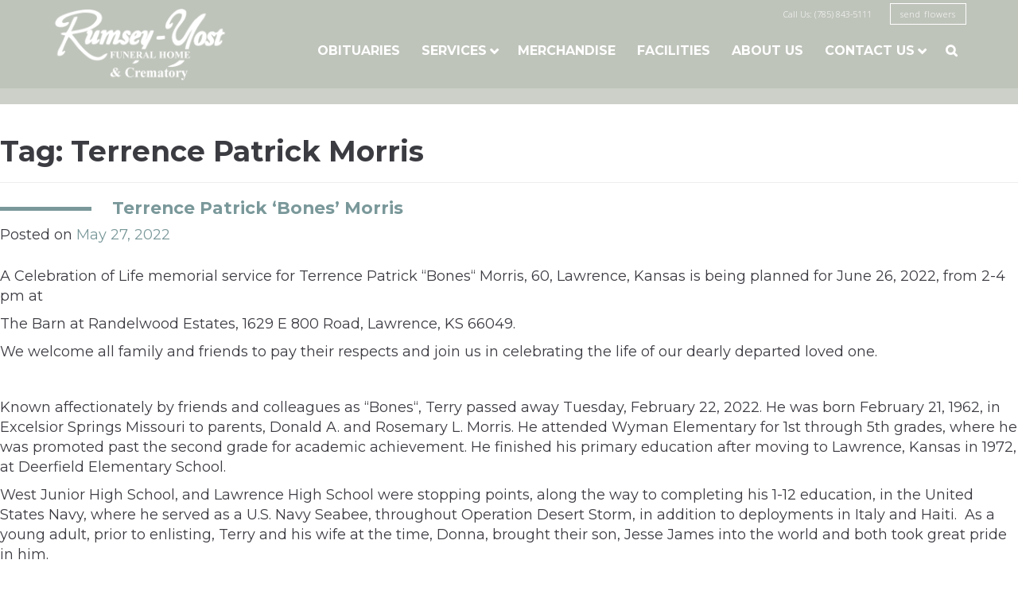

--- FILE ---
content_type: text/html; charset=UTF-8
request_url: https://rumsey-yost.com/tag/terrence-patrick-morris/
body_size: 9703
content:
<!DOCTYPE html>
<html lang="en-US">
<head>
<meta charset="UTF-8">
<meta name="viewport" content="width=device-width, initial-scale=1">
<link rel="apple-touch-icon" href="" />
<link rel="icon" type="image/png" href="https://rumsey-yost.com/wp-content/uploads/2016/04/favicon.png" />
<link rel="profile" href="http://gmpg.org/xfn/11">
<link rel="pingback" href="https://rumsey-yost.com/xmlrpc.php">
<link rel="stylesheet" href="https://maxcdn.bootstrapcdn.com/font-awesome/4.5.0/css/font-awesome.min.css">
<meta name='robots' content='index, follow, max-image-preview:large, max-snippet:-1, max-video-preview:-1' />
	<style>img:is([sizes="auto" i], [sizes^="auto," i]) { contain-intrinsic-size: 3000px 1500px }</style>
	
	<!-- This site is optimized with the Yoast SEO plugin v26.8 - https://yoast.com/product/yoast-seo-wordpress/ -->
	<title>Terrence Patrick Morris Archives - Rumsey-Yost Funeral Home &amp; Crematory Inc.</title>
	<link rel="canonical" href="https://rumsey-yost.com/tag/terrence-patrick-morris/" />
	<meta property="og:locale" content="en_US" />
	<meta property="og:type" content="article" />
	<meta property="og:title" content="Terrence Patrick Morris Archives - Rumsey-Yost Funeral Home &amp; Crematory Inc." />
	<meta property="og:url" content="https://rumsey-yost.com/tag/terrence-patrick-morris/" />
	<meta property="og:site_name" content="Rumsey-Yost Funeral Home &amp; Crematory Inc." />
	<meta name="twitter:card" content="summary_large_image" />
	<script type="application/ld+json" class="yoast-schema-graph">{"@context":"https://schema.org","@graph":[{"@type":"CollectionPage","@id":"https://rumsey-yost.com/tag/terrence-patrick-morris/","url":"https://rumsey-yost.com/tag/terrence-patrick-morris/","name":"Terrence Patrick Morris Archives - Rumsey-Yost Funeral Home &amp; Crematory Inc.","isPartOf":{"@id":"https://rumsey-yost.com/#website"},"breadcrumb":{"@id":"https://rumsey-yost.com/tag/terrence-patrick-morris/#breadcrumb"},"inLanguage":"en-US"},{"@type":"BreadcrumbList","@id":"https://rumsey-yost.com/tag/terrence-patrick-morris/#breadcrumb","itemListElement":[{"@type":"ListItem","position":1,"name":"Home","item":"https://rumsey-yost.com/"},{"@type":"ListItem","position":2,"name":"Terrence Patrick Morris"}]},{"@type":"WebSite","@id":"https://rumsey-yost.com/#website","url":"https://rumsey-yost.com/","name":"Rumsey-Yost Funeral Home &amp; Crematory Inc.","description":"","publisher":{"@id":"https://rumsey-yost.com/#organization"},"potentialAction":[{"@type":"SearchAction","target":{"@type":"EntryPoint","urlTemplate":"https://rumsey-yost.com/?s={search_term_string}"},"query-input":{"@type":"PropertyValueSpecification","valueRequired":true,"valueName":"search_term_string"}}],"inLanguage":"en-US"},{"@type":"Organization","@id":"https://rumsey-yost.com/#organization","name":"Rumsey-Yost Funeral Home & Crematory","url":"https://rumsey-yost.com/","logo":{"@type":"ImageObject","inLanguage":"en-US","@id":"https://rumsey-yost.com/#/schema/logo/image/","url":"https://rumsey-yost.com/wp-content/uploads/2016/06/image001.png","contentUrl":"https://rumsey-yost.com/wp-content/uploads/2016/06/image001.png","width":762,"height":216,"caption":"Rumsey-Yost Funeral Home & Crematory"},"image":{"@id":"https://rumsey-yost.com/#/schema/logo/image/"}}]}</script>
	<!-- / Yoast SEO plugin. -->


<link rel='dns-prefetch' href='//fonts.googleapis.com' />
<link rel="alternate" type="application/rss+xml" title="Rumsey-Yost Funeral Home &amp; Crematory Inc. &raquo; Feed" href="https://rumsey-yost.com/feed/" />
<link rel="alternate" type="application/rss+xml" title="Rumsey-Yost Funeral Home &amp; Crematory Inc. &raquo; Comments Feed" href="https://rumsey-yost.com/comments/feed/" />
<link rel="alternate" type="application/rss+xml" title="Rumsey-Yost Funeral Home &amp; Crematory Inc. &raquo; Terrence Patrick Morris Tag Feed" href="https://rumsey-yost.com/tag/terrence-patrick-morris/feed/" />
<script type="text/javascript">
/* <![CDATA[ */
window._wpemojiSettings = {"baseUrl":"https:\/\/s.w.org\/images\/core\/emoji\/15.0.3\/72x72\/","ext":".png","svgUrl":"https:\/\/s.w.org\/images\/core\/emoji\/15.0.3\/svg\/","svgExt":".svg","source":{"concatemoji":"https:\/\/rumsey-yost.com\/wp-includes\/js\/wp-emoji-release.min.js?ver=6.7.2"}};
/*! This file is auto-generated */
!function(i,n){var o,s,e;function c(e){try{var t={supportTests:e,timestamp:(new Date).valueOf()};sessionStorage.setItem(o,JSON.stringify(t))}catch(e){}}function p(e,t,n){e.clearRect(0,0,e.canvas.width,e.canvas.height),e.fillText(t,0,0);var t=new Uint32Array(e.getImageData(0,0,e.canvas.width,e.canvas.height).data),r=(e.clearRect(0,0,e.canvas.width,e.canvas.height),e.fillText(n,0,0),new Uint32Array(e.getImageData(0,0,e.canvas.width,e.canvas.height).data));return t.every(function(e,t){return e===r[t]})}function u(e,t,n){switch(t){case"flag":return n(e,"\ud83c\udff3\ufe0f\u200d\u26a7\ufe0f","\ud83c\udff3\ufe0f\u200b\u26a7\ufe0f")?!1:!n(e,"\ud83c\uddfa\ud83c\uddf3","\ud83c\uddfa\u200b\ud83c\uddf3")&&!n(e,"\ud83c\udff4\udb40\udc67\udb40\udc62\udb40\udc65\udb40\udc6e\udb40\udc67\udb40\udc7f","\ud83c\udff4\u200b\udb40\udc67\u200b\udb40\udc62\u200b\udb40\udc65\u200b\udb40\udc6e\u200b\udb40\udc67\u200b\udb40\udc7f");case"emoji":return!n(e,"\ud83d\udc26\u200d\u2b1b","\ud83d\udc26\u200b\u2b1b")}return!1}function f(e,t,n){var r="undefined"!=typeof WorkerGlobalScope&&self instanceof WorkerGlobalScope?new OffscreenCanvas(300,150):i.createElement("canvas"),a=r.getContext("2d",{willReadFrequently:!0}),o=(a.textBaseline="top",a.font="600 32px Arial",{});return e.forEach(function(e){o[e]=t(a,e,n)}),o}function t(e){var t=i.createElement("script");t.src=e,t.defer=!0,i.head.appendChild(t)}"undefined"!=typeof Promise&&(o="wpEmojiSettingsSupports",s=["flag","emoji"],n.supports={everything:!0,everythingExceptFlag:!0},e=new Promise(function(e){i.addEventListener("DOMContentLoaded",e,{once:!0})}),new Promise(function(t){var n=function(){try{var e=JSON.parse(sessionStorage.getItem(o));if("object"==typeof e&&"number"==typeof e.timestamp&&(new Date).valueOf()<e.timestamp+604800&&"object"==typeof e.supportTests)return e.supportTests}catch(e){}return null}();if(!n){if("undefined"!=typeof Worker&&"undefined"!=typeof OffscreenCanvas&&"undefined"!=typeof URL&&URL.createObjectURL&&"undefined"!=typeof Blob)try{var e="postMessage("+f.toString()+"("+[JSON.stringify(s),u.toString(),p.toString()].join(",")+"));",r=new Blob([e],{type:"text/javascript"}),a=new Worker(URL.createObjectURL(r),{name:"wpTestEmojiSupports"});return void(a.onmessage=function(e){c(n=e.data),a.terminate(),t(n)})}catch(e){}c(n=f(s,u,p))}t(n)}).then(function(e){for(var t in e)n.supports[t]=e[t],n.supports.everything=n.supports.everything&&n.supports[t],"flag"!==t&&(n.supports.everythingExceptFlag=n.supports.everythingExceptFlag&&n.supports[t]);n.supports.everythingExceptFlag=n.supports.everythingExceptFlag&&!n.supports.flag,n.DOMReady=!1,n.readyCallback=function(){n.DOMReady=!0}}).then(function(){return e}).then(function(){var e;n.supports.everything||(n.readyCallback(),(e=n.source||{}).concatemoji?t(e.concatemoji):e.wpemoji&&e.twemoji&&(t(e.twemoji),t(e.wpemoji)))}))}((window,document),window._wpemojiSettings);
/* ]]> */
</script>
<style id='wp-emoji-styles-inline-css' type='text/css'>

	img.wp-smiley, img.emoji {
		display: inline !important;
		border: none !important;
		box-shadow: none !important;
		height: 1em !important;
		width: 1em !important;
		margin: 0 0.07em !important;
		vertical-align: -0.1em !important;
		background: none !important;
		padding: 0 !important;
	}
</style>
<link rel='stylesheet' id='wp-block-library-css' href='https://rumsey-yost.com/wp-includes/css/dist/block-library/style.min.css?ver=6.7.2' type='text/css' media='all' />
<style id='classic-theme-styles-inline-css' type='text/css'>
/*! This file is auto-generated */
.wp-block-button__link{color:#fff;background-color:#32373c;border-radius:9999px;box-shadow:none;text-decoration:none;padding:calc(.667em + 2px) calc(1.333em + 2px);font-size:1.125em}.wp-block-file__button{background:#32373c;color:#fff;text-decoration:none}
</style>
<style id='global-styles-inline-css' type='text/css'>
:root{--wp--preset--aspect-ratio--square: 1;--wp--preset--aspect-ratio--4-3: 4/3;--wp--preset--aspect-ratio--3-4: 3/4;--wp--preset--aspect-ratio--3-2: 3/2;--wp--preset--aspect-ratio--2-3: 2/3;--wp--preset--aspect-ratio--16-9: 16/9;--wp--preset--aspect-ratio--9-16: 9/16;--wp--preset--color--black: #000000;--wp--preset--color--cyan-bluish-gray: #abb8c3;--wp--preset--color--white: #ffffff;--wp--preset--color--pale-pink: #f78da7;--wp--preset--color--vivid-red: #cf2e2e;--wp--preset--color--luminous-vivid-orange: #ff6900;--wp--preset--color--luminous-vivid-amber: #fcb900;--wp--preset--color--light-green-cyan: #7bdcb5;--wp--preset--color--vivid-green-cyan: #00d084;--wp--preset--color--pale-cyan-blue: #8ed1fc;--wp--preset--color--vivid-cyan-blue: #0693e3;--wp--preset--color--vivid-purple: #9b51e0;--wp--preset--gradient--vivid-cyan-blue-to-vivid-purple: linear-gradient(135deg,rgba(6,147,227,1) 0%,rgb(155,81,224) 100%);--wp--preset--gradient--light-green-cyan-to-vivid-green-cyan: linear-gradient(135deg,rgb(122,220,180) 0%,rgb(0,208,130) 100%);--wp--preset--gradient--luminous-vivid-amber-to-luminous-vivid-orange: linear-gradient(135deg,rgba(252,185,0,1) 0%,rgba(255,105,0,1) 100%);--wp--preset--gradient--luminous-vivid-orange-to-vivid-red: linear-gradient(135deg,rgba(255,105,0,1) 0%,rgb(207,46,46) 100%);--wp--preset--gradient--very-light-gray-to-cyan-bluish-gray: linear-gradient(135deg,rgb(238,238,238) 0%,rgb(169,184,195) 100%);--wp--preset--gradient--cool-to-warm-spectrum: linear-gradient(135deg,rgb(74,234,220) 0%,rgb(151,120,209) 20%,rgb(207,42,186) 40%,rgb(238,44,130) 60%,rgb(251,105,98) 80%,rgb(254,248,76) 100%);--wp--preset--gradient--blush-light-purple: linear-gradient(135deg,rgb(255,206,236) 0%,rgb(152,150,240) 100%);--wp--preset--gradient--blush-bordeaux: linear-gradient(135deg,rgb(254,205,165) 0%,rgb(254,45,45) 50%,rgb(107,0,62) 100%);--wp--preset--gradient--luminous-dusk: linear-gradient(135deg,rgb(255,203,112) 0%,rgb(199,81,192) 50%,rgb(65,88,208) 100%);--wp--preset--gradient--pale-ocean: linear-gradient(135deg,rgb(255,245,203) 0%,rgb(182,227,212) 50%,rgb(51,167,181) 100%);--wp--preset--gradient--electric-grass: linear-gradient(135deg,rgb(202,248,128) 0%,rgb(113,206,126) 100%);--wp--preset--gradient--midnight: linear-gradient(135deg,rgb(2,3,129) 0%,rgb(40,116,252) 100%);--wp--preset--font-size--small: 13px;--wp--preset--font-size--medium: 20px;--wp--preset--font-size--large: 36px;--wp--preset--font-size--x-large: 42px;--wp--preset--spacing--20: 0.44rem;--wp--preset--spacing--30: 0.67rem;--wp--preset--spacing--40: 1rem;--wp--preset--spacing--50: 1.5rem;--wp--preset--spacing--60: 2.25rem;--wp--preset--spacing--70: 3.38rem;--wp--preset--spacing--80: 5.06rem;--wp--preset--shadow--natural: 6px 6px 9px rgba(0, 0, 0, 0.2);--wp--preset--shadow--deep: 12px 12px 50px rgba(0, 0, 0, 0.4);--wp--preset--shadow--sharp: 6px 6px 0px rgba(0, 0, 0, 0.2);--wp--preset--shadow--outlined: 6px 6px 0px -3px rgba(255, 255, 255, 1), 6px 6px rgba(0, 0, 0, 1);--wp--preset--shadow--crisp: 6px 6px 0px rgba(0, 0, 0, 1);}:where(.is-layout-flex){gap: 0.5em;}:where(.is-layout-grid){gap: 0.5em;}body .is-layout-flex{display: flex;}.is-layout-flex{flex-wrap: wrap;align-items: center;}.is-layout-flex > :is(*, div){margin: 0;}body .is-layout-grid{display: grid;}.is-layout-grid > :is(*, div){margin: 0;}:where(.wp-block-columns.is-layout-flex){gap: 2em;}:where(.wp-block-columns.is-layout-grid){gap: 2em;}:where(.wp-block-post-template.is-layout-flex){gap: 1.25em;}:where(.wp-block-post-template.is-layout-grid){gap: 1.25em;}.has-black-color{color: var(--wp--preset--color--black) !important;}.has-cyan-bluish-gray-color{color: var(--wp--preset--color--cyan-bluish-gray) !important;}.has-white-color{color: var(--wp--preset--color--white) !important;}.has-pale-pink-color{color: var(--wp--preset--color--pale-pink) !important;}.has-vivid-red-color{color: var(--wp--preset--color--vivid-red) !important;}.has-luminous-vivid-orange-color{color: var(--wp--preset--color--luminous-vivid-orange) !important;}.has-luminous-vivid-amber-color{color: var(--wp--preset--color--luminous-vivid-amber) !important;}.has-light-green-cyan-color{color: var(--wp--preset--color--light-green-cyan) !important;}.has-vivid-green-cyan-color{color: var(--wp--preset--color--vivid-green-cyan) !important;}.has-pale-cyan-blue-color{color: var(--wp--preset--color--pale-cyan-blue) !important;}.has-vivid-cyan-blue-color{color: var(--wp--preset--color--vivid-cyan-blue) !important;}.has-vivid-purple-color{color: var(--wp--preset--color--vivid-purple) !important;}.has-black-background-color{background-color: var(--wp--preset--color--black) !important;}.has-cyan-bluish-gray-background-color{background-color: var(--wp--preset--color--cyan-bluish-gray) !important;}.has-white-background-color{background-color: var(--wp--preset--color--white) !important;}.has-pale-pink-background-color{background-color: var(--wp--preset--color--pale-pink) !important;}.has-vivid-red-background-color{background-color: var(--wp--preset--color--vivid-red) !important;}.has-luminous-vivid-orange-background-color{background-color: var(--wp--preset--color--luminous-vivid-orange) !important;}.has-luminous-vivid-amber-background-color{background-color: var(--wp--preset--color--luminous-vivid-amber) !important;}.has-light-green-cyan-background-color{background-color: var(--wp--preset--color--light-green-cyan) !important;}.has-vivid-green-cyan-background-color{background-color: var(--wp--preset--color--vivid-green-cyan) !important;}.has-pale-cyan-blue-background-color{background-color: var(--wp--preset--color--pale-cyan-blue) !important;}.has-vivid-cyan-blue-background-color{background-color: var(--wp--preset--color--vivid-cyan-blue) !important;}.has-vivid-purple-background-color{background-color: var(--wp--preset--color--vivid-purple) !important;}.has-black-border-color{border-color: var(--wp--preset--color--black) !important;}.has-cyan-bluish-gray-border-color{border-color: var(--wp--preset--color--cyan-bluish-gray) !important;}.has-white-border-color{border-color: var(--wp--preset--color--white) !important;}.has-pale-pink-border-color{border-color: var(--wp--preset--color--pale-pink) !important;}.has-vivid-red-border-color{border-color: var(--wp--preset--color--vivid-red) !important;}.has-luminous-vivid-orange-border-color{border-color: var(--wp--preset--color--luminous-vivid-orange) !important;}.has-luminous-vivid-amber-border-color{border-color: var(--wp--preset--color--luminous-vivid-amber) !important;}.has-light-green-cyan-border-color{border-color: var(--wp--preset--color--light-green-cyan) !important;}.has-vivid-green-cyan-border-color{border-color: var(--wp--preset--color--vivid-green-cyan) !important;}.has-pale-cyan-blue-border-color{border-color: var(--wp--preset--color--pale-cyan-blue) !important;}.has-vivid-cyan-blue-border-color{border-color: var(--wp--preset--color--vivid-cyan-blue) !important;}.has-vivid-purple-border-color{border-color: var(--wp--preset--color--vivid-purple) !important;}.has-vivid-cyan-blue-to-vivid-purple-gradient-background{background: var(--wp--preset--gradient--vivid-cyan-blue-to-vivid-purple) !important;}.has-light-green-cyan-to-vivid-green-cyan-gradient-background{background: var(--wp--preset--gradient--light-green-cyan-to-vivid-green-cyan) !important;}.has-luminous-vivid-amber-to-luminous-vivid-orange-gradient-background{background: var(--wp--preset--gradient--luminous-vivid-amber-to-luminous-vivid-orange) !important;}.has-luminous-vivid-orange-to-vivid-red-gradient-background{background: var(--wp--preset--gradient--luminous-vivid-orange-to-vivid-red) !important;}.has-very-light-gray-to-cyan-bluish-gray-gradient-background{background: var(--wp--preset--gradient--very-light-gray-to-cyan-bluish-gray) !important;}.has-cool-to-warm-spectrum-gradient-background{background: var(--wp--preset--gradient--cool-to-warm-spectrum) !important;}.has-blush-light-purple-gradient-background{background: var(--wp--preset--gradient--blush-light-purple) !important;}.has-blush-bordeaux-gradient-background{background: var(--wp--preset--gradient--blush-bordeaux) !important;}.has-luminous-dusk-gradient-background{background: var(--wp--preset--gradient--luminous-dusk) !important;}.has-pale-ocean-gradient-background{background: var(--wp--preset--gradient--pale-ocean) !important;}.has-electric-grass-gradient-background{background: var(--wp--preset--gradient--electric-grass) !important;}.has-midnight-gradient-background{background: var(--wp--preset--gradient--midnight) !important;}.has-small-font-size{font-size: var(--wp--preset--font-size--small) !important;}.has-medium-font-size{font-size: var(--wp--preset--font-size--medium) !important;}.has-large-font-size{font-size: var(--wp--preset--font-size--large) !important;}.has-x-large-font-size{font-size: var(--wp--preset--font-size--x-large) !important;}
:where(.wp-block-post-template.is-layout-flex){gap: 1.25em;}:where(.wp-block-post-template.is-layout-grid){gap: 1.25em;}
:where(.wp-block-columns.is-layout-flex){gap: 2em;}:where(.wp-block-columns.is-layout-grid){gap: 2em;}
:root :where(.wp-block-pullquote){font-size: 1.5em;line-height: 1.6;}
</style>
<link rel='stylesheet' id='rumseyyost-style-css' href='https://rumsey-yost.com/wp-content/themes/rumseyyost/style.css?ver=6.7.2' type='text/css' media='all' />
<link rel='stylesheet' id='tf-compiled-options-rumseyyost-css' href='https://rumsey-yost.com/wp-content/uploads/titan-framework-rumseyyost-css.css?ver=6.7.2' type='text/css' media='all' />
<link rel='stylesheet' id='tf-google-webfont-fauna-one-css' href='//fonts.googleapis.com/css?family=Fauna+One%3Ainherit%2C400&#038;subset=latin%2Clatin-ext&#038;ver=6.7.2' type='text/css' media='all' />
<script type="text/javascript" src="https://rumsey-yost.com/wp-includes/js/jquery/jquery.min.js?ver=3.7.1" id="jquery-core-js"></script>
<script type="text/javascript" src="https://rumsey-yost.com/wp-includes/js/jquery/jquery-migrate.min.js?ver=3.4.1" id="jquery-migrate-js"></script>
<link rel="https://api.w.org/" href="https://rumsey-yost.com/wp-json/" /><link rel="alternate" title="JSON" type="application/json" href="https://rumsey-yost.com/wp-json/wp/v2/tags/5685" /><link rel="EditURI" type="application/rsd+xml" title="RSD" href="https://rumsey-yost.com/xmlrpc.php?rsd" />
<meta name="generator" content="WordPress 6.7.2" />
<link rel="stylesheet" href="https://rumsey-yost.com/wp-content/themes/rumseyyost/css/rumseyyost.css">
</head>

<body class="archive tag tag-terrence-patrick-morris tag-5685">

<script>
  (function(i,s,o,g,r,a,m){i['GoogleAnalyticsObject']=r;i[r]=i[r]||function(){
  (i[r].q=i[r].q||[]).push(arguments)},i[r].l=1*new Date();a=s.createElement(o),
  m=s.getElementsByTagName(o)[0];a.async=1;a.src=g;m.parentNode.insertBefore(a,m)
  })(window,document,'script','https://www.google-analytics.com/analytics.js','ga');

  ga('create', 'UA-78893976-1', 'auto');
  ga('send', 'pageview');

</script>

<div id="page" class="hfeed site">
	<a class="skip-link screen-reader-text" href="#content">Skip to content</a>

	<header id="masthead" class="site-header" role="banner">
		<div class="maxwidth fix">
			<div class="site-branding left">
				<a href="https://rumsey-yost.com/" rel="home"><img src="https://rumsey-yost.com/wp-content/uploads/2016/05/RumseyYostSiteLogo.png"/></a>
			</div><!-- .site-branding -->

			<div id="nav_wrap">
				<div id="contact-flowers">
					<span class="call">Call Us: (785) 843-5111</span>
					<a href="https://www.englewoodflorist.net/for-the-memorial-service/cat2210017" class="flowers" target="_blank">send flowers</a>
				</div><!-- .contact-flowers -->

				<nav id="site-navigation" class="main-navigation" role="navigation">
					<button class="menu-toggle" aria-controls="primary-menu" aria-expanded="false"><i class="fa fa-navicon"></i></button>
					<div class="menu-menu-1-container"><ul id="primary-menu" class="menu"><li id="menu-item-3313" class="menu-item menu-item-type-post_type menu-item-object-page menu-item-3313"><a href="https://rumsey-yost.com/obituaries/">Obituaries</a></li>
<li id="menu-item-3353" class="menu-item menu-item-type-custom menu-item-object-custom menu-item-has-children menu-item-3353"><a>Services</a>
<ul class="sub-menu">
	<li id="menu-item-3340" class="menu-item menu-item-type-post_type menu-item-object-our_services menu-item-3340"><a href="https://rumsey-yost.com/our_services/service-1/">Service Packages</a></li>
	<li id="menu-item-3336" class="menu-item menu-item-type-post_type menu-item-object-our_services menu-item-3336"><a href="https://rumsey-yost.com/our_services/creamation/">Cremation</a></li>
	<li id="menu-item-3545" class="menu-item menu-item-type-post_type menu-item-object-our_services menu-item-3545"><a href="https://rumsey-yost.com/our_services/veterens/">Veterans</a></li>
	<li id="menu-item-3338" class="menu-item menu-item-type-post_type menu-item-object-our_services menu-item-3338"><a href="https://rumsey-yost.com/our_services/green-funerals/">Green/Natural Funeral &#038; Burial</a></li>
	<li id="menu-item-3339" class="menu-item menu-item-type-post_type menu-item-object-our_services menu-item-3339"><a href="https://rumsey-yost.com/our_services/grief-support/">Grief Support</a></li>
	<li id="menu-item-3337" class="menu-item menu-item-type-post_type menu-item-object-our_services menu-item-3337"><a href="https://rumsey-yost.com/our_services/funeral-pre-arrangement/">Funeral Pre-Arrangement</a></li>
</ul>
</li>
<li id="menu-item-3335" class="menu-item menu-item-type-post_type menu-item-object-page menu-item-3335"><a href="https://rumsey-yost.com/merchandise/">Merchandise</a></li>
<li id="menu-item-3357" class="menu-item menu-item-type-post_type menu-item-object-page menu-item-3357"><a href="https://rumsey-yost.com/facilities/">Facilities</a></li>
<li id="menu-item-3280" class="menu-item menu-item-type-post_type menu-item-object-page menu-item-3280"><a href="https://rumsey-yost.com/about/">About Us</a></li>
<li id="menu-item-3287" class="menu-item menu-item-type-post_type menu-item-object-page menu-item-has-children menu-item-3287"><a href="https://rumsey-yost.com/contact-us/">Contact Us</a>
<ul class="sub-menu">
	<li id="menu-item-3288" class="menu-item menu-item-type-post_type menu-item-object-page menu-item-3288"><a href="https://rumsey-yost.com/contact-us/death-certificate-form/">Vital Record and Obituary</a></li>
</ul>
</li>
<li id="menu-item-3309" class="search menu-item menu-item-type-custom menu-item-object-custom menu-item-3309"><a></a></li>
</ul></div>					<div id="search_toggle"><i class="fa fa-close"></i><form action="/" method="get" class="search-form">
	<label for="search"></label>
	<input type="text" name="s" id="search" placeholder="Search Obituaries" value="" />
	<button type="submit" id="submit-search" alt="Search"><i class="fa fa-search"></i></button>
</form></div>
				</nav><!-- #site-navigation -->

			</div>
		</div>
	</header><!-- #masthead -->

	<div id="content" class="site-content fix">

	<div id="primary" class="content-area">
		<main id="main" class="site-main" role="main">

		
			<header class="page-header">
				<h1 class="page-title">Tag: <span>Terrence Patrick Morris</span></h1>			</header><!-- .page-header -->

						
				
<article id="post-7771" class="post-7771 post type-post status-publish format-standard hentry category-obituaries tag-bones-morris tag-terrence-morris tag-terrence-patrick-morris tag-terry-morris">
	<header class="entry-header">
		<h2 class="entry-title"><a href="https://rumsey-yost.com/2022/05/terrence-patrick-bones-morris/" rel="bookmark">Terrence Patrick &#8216;Bones&#8217; Morris</a></h2>
				<div class="entry-meta">
			<span class="posted-on">Posted on <a href="https://rumsey-yost.com/2022/05/terrence-patrick-bones-morris/" rel="bookmark"><time class="entry-date published" datetime="2022-05-27T15:47:35-05:00">May 27, 2022</time><time class="updated" datetime="2022-05-27T16:02:58-05:00">May 27, 2022</time></a></span><span class="byline"> by <span class="author vcard"><a class="url fn n" href="https://rumsey-yost.com/author/rumseyyost/">RumseyYost</a></span></span>		</div><!-- .entry-meta -->
			</header><!-- .entry-header -->

	<div class="entry-content">
		<p>A Celebration of Life memorial service for Terrence Patrick “Bones“ Morris, 60, Lawrence, Kansas is being planned for June 26, 2022, from 2-4 pm at</p>
<p>The Barn at Randelwood Estates, 1629 E 800 Road, Lawrence, KS 66049.</p>
<p>We welcome all family and friends to pay their respects and join us in celebrating the life of our dearly departed loved one.</p>
<p>&nbsp;</p>
<p>Known affectionately by friends and colleagues as “Bones“, Terry passed away Tuesday, February 22, 2022. He was born February 21, 1962, in Excelsior Springs Missouri to parents, Donald A. and Rosemary L. Morris. He attended Wyman Elementary for 1st through 5th grades, where he was promoted past the second grade for academic achievement. He finished his primary education after moving to Lawrence, Kansas in 1972, at Deerfield Elementary School.</p>
<p>West Junior High School, and Lawrence High School were stopping points, along the way to completing his 1-12 education, in the United States Navy, where he served as a U.S. Navy Seabee, throughout Operation Desert Storm, in addition to deployments in Italy and Haiti.  As a young adult, prior to enlisting, Terry and his wife at the time, Donna, brought their son, Jesse James into the world and both took great pride in him.</p>
<p>Having worked previously in food service elsewhere and for the University of Kansas, after returning home from Desert Storm, Terry returned to work at KU where he ultimately became an electrician, working in that role and others for 25 years until the time of his passing.</p>
<p>He enjoyed his leisure time honing his craft at his two primary pastimes: smoking of a wide variety of meats and other foods and performing live blues music. Terry was very well known and loved in both realms, having an active presence and participation with BBQ enthusiasts online and around the country, as well as being a very active part of the local music scene for many years.  Deeply loved by his son, his siblings, and family as a whole, Terry was, by all accounts a gentle and loving, kind and generous soul.  He shared his gained knowledge and passion for the things that he loved to help anyone he could to feel welcomed, appreciated and loved. Terry was number seven of eleven siblings who have shared a common love and regular practice of great humor, quick wit, as well as unapologetically silly tomfoolery whenever the occasion called for it.</p>
<p>We are all filled with and comforted by many great memories of the times of love and laughter, music and merriment we were able to share with our “blues” brother.</p>
<p>Terry was preceded in death by both parents and a sister, Tricia Howard.</p>
<p>He is survived by his son, Jesse Morris, also of Lawrence, as well as nine siblings and their spouses, Donnie and Mary Lou Morris of Willits, CA, Lynne and Warren “Woody” Barlow, Eureka Springs, AR, Barb Hachey, Parkville, MO, Mark and Shelia McCanon, Lawrence, KS, Brian and Brenda McCanon of Lexington, VA, Shawn Morris, Dawn and Roy Rountree, all of Lawrence, KS, Shale and Chelly Morris of Comstock Park, MI and Rogue and Kayli Morris, of Buckner, MO, and no less than 31 nieces and nephews and a multitude of cousins.</p>
<p>Though we are united in mourning the loss of our brother too soon, we commonly carry with us the love and kindness he brought into our lives.</p>
<p>&nbsp;</p>

			</div><!-- .entry-content -->

	<footer class="entry-footer">
		<span class="cat-links">Posted in <a href="https://rumsey-yost.com/category/obituaries/" rel="category tag">Obituaries</a></span><span class="tags-links">Tagged <a href="https://rumsey-yost.com/tag/bones-morris/" rel="tag">Bones Morris</a>, <a href="https://rumsey-yost.com/tag/terrence-morris/" rel="tag">Terrence Morris</a>, <a href="https://rumsey-yost.com/tag/terrence-patrick-morris/" rel="tag">Terrence Patrick Morris</a>, <a href="https://rumsey-yost.com/tag/terry-morris/" rel="tag">Terry Morris</a></span><span class="comments-link"><a href="https://rumsey-yost.com/2022/05/terrence-patrick-bones-morris/#comments">23 Comments</a></span>	</footer><!-- .entry-footer -->
</article><!-- #post-## -->

			
			
		
		</main><!-- #main -->
	</div><!-- #primary -->


<div id="secondary" class="widget-area" role="complementary">
	<aside id="text-6" class="widget widget_text"><h2 class="widget-title">Send Flowers</h2>			<div class="textwidget"><div class="sidebar_link">
	<a href="https://www.englewoodflorist.net/sympathy">
		<h3>Send Flowers from Englewood Florist</h3>
		<img src="https://rumsey-yost.com/wp-content/uploads/2016/04/Send_Flowers_3.png"/>
	</a>
</div></div>
		</aside><aside id="text-7" class="widget widget_text"><h2 class="widget-title">Grief Counseling</h2>			<div class="textwidget"><div class="sidebar_link">
	<a href="http://rumseyyost.wpengine.com/our_services/grief-support/">
		<h3>Grief Counseling & Support</h3>
		<img src="https://rumsey-yost.com/wp-content/uploads/2016/04/Grief_Counseling.png"/>
	</a>
</div></div>
		</aside><aside id="text-9" class="widget widget_text"><h2 class="widget-title">LJ World Obits Link</h2>			<div class="textwidget"><div class="sidebar_link">
	<a href="http://www2.ljworld.com/obituaries/">
		<h3></h3>
		<img src="https://rumsey-yost.com/wp-content/uploads/2016/04/LJWorld_obits.png"/>
	</a>
</div></div>
		</aside><aside id="custom_html-2" class="widget_text widget widget_custom_html"><div class="textwidget custom-html-widget"><a border="0" target="_blank" href="https://secure.lendingusa.com/secure/credit_app.aspx?lm=1&indie=tRV3&iframe=2&aid=iSjwszKQcJrM%2BWj1xupDLg%3D%3D&pid=41710"> <img alt="Banner" border="0" src="https://portal.lendingusa.com/images/portal-logo.svg"/></a></div></aside>		<div id="upcoming_services">
		<h2>Recent Obituaries</h2>
		<ul class="funeral_schedule">
			
				<li class="funeral fix">
					<div class="image left"><a href="https://rumsey-yost.com/2026/01/donald-dean-don-plummer/">
													<img src="https://rumsey-yost.com/wp-content/uploads/2016/04/Default_Obituary_Photo_4.jpg"?>
											</a></div>
					<div class="info right">
						<a href="https://rumsey-yost.com/2026/01/donald-dean-don-plummer/"><h3>Donald Dean &#8220;Don&#8221; Plummer</h3></a>
						 <div class="life">1934 - 2026</div> 											</div>
				</li>

			
				<li class="funeral fix">
					<div class="image left"><a href="https://rumsey-yost.com/2026/01/david-lee-nordlund/">
													<img src="https://rumsey-yost.com/wp-content/uploads/2016/04/Default_Obituary_Photo_4.jpg"?>
											</a></div>
					<div class="info right">
						<a href="https://rumsey-yost.com/2026/01/david-lee-nordlund/"><h3>David Lee Nordlund</h3></a>
						 <div class="life">1933~2026</div> 						 <div class="service"><strong>Service</strong><br/>Sat, Jan 31 11:00 am</div> 					</div>
				</li>

			
				<li class="funeral fix">
					<div class="image left"><a href="https://rumsey-yost.com/2026/01/10440/">
													<img src="https://rumsey-yost.com/wp-content/uploads/2026/01/obituary-photo.jpg" />
											</a></div>
					<div class="info right">
						<a href="https://rumsey-yost.com/2026/01/10440/"><h3>Joyce Darlene (Floyd) Jenkins Breymeyer</h3></a>
						 <div class="life">1945 - 2026</div> 						 <div class="service"><strong>Service</strong><br/>Thu, Jan 22 10:00 am</div> 					</div>
				</li>

			
				<li class="funeral fix">
					<div class="image left"><a href="https://rumsey-yost.com/2026/01/madalon-rebecca-vann/">
													<img src="https://rumsey-yost.com/wp-content/uploads/2026/01/Madalon-Vann-Pic.png" />
											</a></div>
					<div class="info right">
						<a href="https://rumsey-yost.com/2026/01/madalon-rebecca-vann/"><h3>Madalon Rebecca Vann</h3></a>
						 <div class="life">1955 ~ 2026</div> 						 <div class="service"><strong>Service</strong><br/>Sat, Jan 24 11:00 am</div> 					</div>
				</li>

			
				<li class="funeral fix">
					<div class="image left"><a href="https://rumsey-yost.com/2026/01/lawrence-joseph-abbott/">
													<img src="https://rumsey-yost.com/wp-content/uploads/2026/01/Abbott-Pic.jpg" />
											</a></div>
					<div class="info right">
						<a href="https://rumsey-yost.com/2026/01/lawrence-joseph-abbott/"><h3>Lawrence Joseph Abbott</h3></a>
						 <div class="life">1972~2026</div> 						 <div class="service"><strong>Service</strong><br/>Sat, Jan 31 2:00 pm</div> 					</div>
				</li>

			
				<li class="funeral fix">
					<div class="image left"><a href="https://rumsey-yost.com/2026/01/gary-wayne-bartlett/">
													<img src="https://rumsey-yost.com/wp-content/uploads/2026/01/Gary-Bartlett-Pic.jpg" />
											</a></div>
					<div class="info right">
						<a href="https://rumsey-yost.com/2026/01/gary-wayne-bartlett/"><h3>Gary Wayne Bartlett</h3></a>
						 <div class="life">1950~2026</div> 											</div>
				</li>

					</ul>
		<div class="view_all"><a href="/obituaries" class="button">View All Obituaries</a></div>
	</div>

</div><!-- #secondary -->

	</div><!-- #content -->

	<footer id="colophon" class="site-footer" role="contentinfo">
		<div class="container-fluid">
			<div class="col-sm-3">
				<h3>Resources</h3>
				<ul>
<li><a href="/resources/#florists">Florists</a></li>
<li><a href="/resources/#hotels">Hotels</a></li>
<li><a href="/resources/#cemeteries">Cemeteries</a></li>
</ul>
			</div>
			<div class="col-sm-3">
				<h3>Associations</h3>
				<ul>
<li><a href="http://www.nfda.org/" target="_blank">National Funeral Directors Association</a></li>
<li><a href="http://www.ksfda.org/" target="_blank">Kansas Funeral Directors Association</a></li>
<li><a href="http://www.cremationassociation.org/" target="_blank">Cremation Association of North America</a></li>
</ul>
			</div>
			<div class="col-sm-3">
				<h3>Affiliations</h3>
				<ul>
<li><a href="http://www.cem.va.gov/" target="_blank">United States Department of Veterans Affairs</a></li>
<li><a href="http://www.cem.va.gov/cems/nchp/leavenworth.asp" target="_blank">Leavenworth National Cemetery</a></li>
<li><a href="http://members.lawrencechamber.com/list/member/rumsey-yost-funeral-home-and-crematory-lawrence-2355" target="_blank">Lawrence KS Chamber of Commerce</a></li>
</ul>
			</div>
			<div class="col-sm-3">
				<h3>Contact Us</h3>
				<p>601 Indiana Street<br />
Lawrence KS 66044</p>
<p>Phone: 785-843-5111</p>
<p>Toll Free: (800) 369-8858</p>
<p>Fax: (785) 842-0116</p>
			</div>
		</div>
		<div class="site-info">
			&copy;2022  Rumsey-Yost Funeral Home & Crematory All Rights Reserved.		</div><!-- .site-info -->
	</footer><!-- #colophon -->
</div><!-- #page -->

<script type="text/javascript" src="https://rumsey-yost.com/wp-content/themes/rumseyyost/js/navigation.js?ver=20120206" id="rumseyyost-navigation-js"></script>
<script type="text/javascript" src="https://rumsey-yost.com/wp-content/themes/rumseyyost/js/skip-link-focus-fix.js?ver=20130115" id="rumseyyost-skip-link-focus-fix-js"></script>
<script type="text/javascript" src="https://rumsey-yost.com/wp-content/themes/rumseyyost/bower_components/bxslider-4/src/js/jquery.bxslider.js?ver=20130115" id="bx-slider-js"></script>
<script type="text/javascript" src="https://rumsey-yost.com/wp-content/themes/rumseyyost/js/rumseyyost.min.js?ver=20130115" id="rumseyyost-custom-js-js"></script>

</body>
</html>


--- FILE ---
content_type: image/svg+xml
request_url: https://portal.lendingusa.com/images/portal-logo.svg
body_size: 11274
content:
<?xml version="1.0" encoding="UTF-8"?>
<svg width="282px" height="31px" viewBox="0 0 282 31" version="1.1" xmlns="http://www.w3.org/2000/svg" xmlns:xlink="http://www.w3.org/1999/xlink">
    <!-- Generator: Sketch 52.4 (67378) - http://www.bohemiancoding.com/sketch -->
    <title>Group 9</title>
    <desc>Created with Sketch.</desc>
    <defs>
        <polygon id="path-1" points="0.0151346228 0.011019037 4.50925455 0.011019037 4.50925455 4.34695185 0.0151346228 4.34695185 0.0151346228 0.011019037"></polygon>
        <polygon id="path-3" points="0 4.3550056 0 0.0177155655 4.37221547 0.0177155655 4.37221547 4.3550056"></polygon>
    </defs>
    <g id="Page-1" stroke="none" stroke-width="1" fill="none" fill-rule="evenodd">
        <g id="Merchant-Portal---Dashboard-V2" transform="translate(-50.000000, -19.000000)">
            <g id="Header">
                <g id="Group-9" transform="translate(50.000000, 19.000000)">
                    <g id="Page-1">
                        <polygon id="Fill-10" fill="#002147" points="40.4756017 25.4702142 42.8101568 25.4702142 42.8101568 3.19531905 40.4756017 3.19531905"></polygon>
                        <g id="Group-55" transform="translate(45.957447, 2.571474)">
                            <path d="M12.7089564,14.1413901 C12.4663863,11.2730748 10.8292037,8.7709772 7.70635094,8.7709772 C4.97766911,8.7709772 2.91597779,11.0594736 2.6127762,14.1413901 L12.7089564,14.1413901 Z M8.1308155,21.2205246 C10.283432,21.2205246 11.7993958,20.3356493 13.0727894,18.993013 L14.5280776,20.3050907 C12.9514823,22.0748853 11.0413918,23.2649494 8.07018402,23.2649494 C3.76490691,23.2649494 0.247927446,19.9389171 0.247927446,15.0262653 C0.247927446,10.4492285 3.43141166,6.78758131 7.76698243,6.78758131 C12.4057548,6.78758131 15.0738051,10.5102132 15.0738051,15.1483232 C15.0738051,15.3619244 15.0738051,15.6060401 15.0435115,15.8806703 L2.6127762,15.8806703 C2.94627145,19.2981576 5.37179585,21.2205246 8.1308155,21.2205246 Z" id="Fill-11" fill="#002147"></path>
                            <path d="M20.4400361,22.8987582 L18.105481,22.8987582 L18.105481,7.12322273 L20.4400361,7.12322273 L20.4400361,9.86948018 C21.4708597,8.16071445 23.1080864,6.7876078 25.8064746,6.7876078 C29.5963178,6.7876078 31.8095658,9.35073432 31.8095658,13.1038807 L31.8095658,22.8987582 L29.4750548,22.8987582 L29.4750548,13.6836555 C29.4750548,10.7543554 27.8984596,8.92353185 25.1394399,8.92353185 C22.4410518,8.92353185 20.4400361,10.9069277 20.4400361,13.8667423 L20.4400361,22.8987582 Z" id="Fill-13" fill="#002147"></path>
                            <path d="M42.7242048,8.89303063 C39.6923214,8.89303063 37.2061655,11.1510125 37.2061655,14.9957465 C37.2061655,18.7488929 39.7529528,21.1289768 42.7242048,21.1289768 C45.6348252,21.1289768 48.3938007,18.6878639 48.3938007,14.9957465 C48.3938007,11.3340993 45.6348252,8.89303063 42.7242048,8.89303063 Z M48.3028756,22.8987714 L48.3028756,19.7253115 C47.0294819,21.617164 45.1800228,23.2343863 42.2997402,23.2343863 C38.5401906,23.2343863 34.8109789,20.2440574 34.8109789,15.0262609 C34.8109789,9.83893481 38.5401906,6.78757689 42.2997402,6.78757689 C45.2103165,6.78757689 47.0901134,8.37428477 48.3028756,10.1440794 L48.3028756,0.623876296 L50.6374306,0.623876296 L50.6374306,22.8987714 L48.3028756,22.8987714 Z" id="Fill-15" fill="#002147"></path>
                            <path d="M55.0027652,22.8987847 L57.3373202,22.8987847 L57.3373202,7.12324923 L55.0027652,7.12324923 L55.0027652,22.8987847 Z M54.8512085,3.6752033 L57.5192589,3.6752033 L57.5192589,1.08156232 L54.8512085,1.08156232 L54.8512085,3.6752033 Z" id="Fill-17" fill="#002147"></path>
                            <path d="M64.0373556,22.8987582 L61.7028005,22.8987582 L61.7028005,7.12322273 L64.0373556,7.12322273 L64.0373556,9.86948018 C65.0681792,8.16071445 66.7054059,6.7876078 69.4037499,6.7876078 C73.1936373,6.7876078 75.4068853,9.35073432 75.4068853,13.1038807 L75.4068853,22.8987582 L73.0723743,22.8987582 L73.0723743,13.6836555 C73.0723743,10.7543554 71.4957791,8.92353185 68.7367594,8.92353185 C66.0383713,8.92353185 64.0373556,10.9069277 64.0373556,13.8667423 L64.0373556,22.8987582 Z" id="Fill-19" fill="#002147"></path>
                            <path d="M86.2305285,8.86249851 C83.2592765,8.86249851 80.8034585,10.9069233 80.8034585,14.2023969 C80.8034585,17.4368416 83.319908,19.6032801 86.2305285,19.6032801 C89.2017362,19.6032801 91.9910937,17.4673561 91.9910937,14.2329114 C91.9910937,10.9679523 89.2017362,8.86249851 86.2305285,8.86249851 M86.2608663,27.8419642 C83.6534474,27.8419642 81.227923,27.1096612 79.135938,25.6450112 L80.1970553,23.8141876 C81.9858828,25.1262212 83.9868985,25.8280538 86.2305285,25.8280538 C89.6868764,25.8280538 91.9304622,23.905731 91.9304622,20.2135694 L91.9304622,18.3522313 C90.5660992,20.1830549 88.6560087,21.6781753 85.7757261,21.6781753 C82.0161765,21.6781753 78.4082719,18.8709772 78.4082719,14.2634259 C78.4082719,9.62536007 82.0465143,6.78760339 85.7757261,6.78760339 C88.7166843,6.78760339 90.6267307,8.25225342 91.9001244,9.96097499 L91.9001244,7.12321831 L94.2346795,7.12321831 L94.2346795,20.1525405 C94.2346795,25.248279 91.0815331,27.8419642 86.2608663,27.8419642" id="Fill-20" fill="#002147"></path>
                            <path d="M105.340579,23.1802331 C100.560716,23.1802331 97.6368477,20.4934148 97.6368477,15.222185 L97.6368477,4.98676877 L101.552282,4.98676877 L101.552282,15.1198666 C101.552282,18.0369344 103.001476,19.5466716 105.391407,19.5466716 C107.781339,19.5466716 109.230577,18.0880715 109.230577,15.2477977 L109.230577,4.98676877 L113.145967,4.98676877 L113.145967,15.0942539 C113.145967,20.5190275 110.120398,23.1802331 105.340579,23.1802331" id="Fill-21" fill="#D82027"></path>
                            <path d="M122.578579,23.1546601 C119.883591,23.1546601 117.163079,22.2078728 115.02742,20.2887295 L117.341043,17.4995486 C118.942853,18.8301735 120.620884,19.6745983 122.654887,19.6745983 C124.256609,19.6745983 125.222783,19.0348986 125.222783,17.9857487 L125.222783,17.9345674 C125.222783,16.9365988 124.612582,16.4248743 121.637885,15.6571993 C118.052988,14.7359805 115.739321,13.738056 115.739321,10.1812444 L115.739321,10.1300631 C115.739321,6.88029493 118.332653,4.73085797 121.968422,4.73085797 C124.56171,4.73085797 126.773677,5.54971423 128.578844,7.0082702 L126.544841,9.97651926 C124.96851,8.87623222 123.417616,8.21091979 121.91755,8.21091979 C120.417484,8.21091979 119.629318,8.90180078 119.629318,9.77179416 L119.629318,9.82297543 C119.629318,11.0000565 120.392048,11.383894 123.468444,12.1771375 C127.078778,13.1239249 129.112781,14.428937 129.112781,17.5507741 L129.112781,17.6019553 C129.112781,21.158767 126.417749,23.1546601 122.578579,23.1546601" id="Fill-22" fill="#D82027"></path>
                            <path d="M139.104814,9.5926906 L136.740319,15.4013459 L141.46931,15.4013459 L139.104814,9.5926906 Z M144.494878,22.8987626 L142.867676,18.8813636 L135.341953,18.8813636 L133.71475,22.8987626 L129.723052,22.8987626 L137.350475,4.85879791 L140.960809,4.85879791 L148.588276,22.8987626 L144.494878,22.8987626 Z" id="Fill-23" fill="#D82027"></path>
                        </g>
                        <g id="Page-1-Copy">
                            <g id="Group-3" transform="translate(13.435203, 0.033774)">
                                <mask id="mask-2" fill="white">
                                    <use xlink:href="#path-1"></use>
                                </mask>
                                <g id="Clip-2"></g>
                                <path d="M2.25997021,0.0110055991 C2.44325841,0.560613662 2.61497988,1.11380515 2.79292959,1.66520493 C3.36503791,1.66699664 3.93714623,1.664757 4.50925455,1.66610078 C4.04747505,2.00831803 3.58436093,2.34874356 3.12302631,2.69051288 C3.29964139,3.24280851 3.47714623,3.79465622 3.65331644,4.34695185 C3.1870882,4.00697424 2.72619845,3.65982979 2.25774584,3.32343561 C1.79774584,3.66744457 1.33374197,4.00607839 0.871517602,4.34650392 C1.04679807,3.79420829 1.22474778,3.24236058 1.40136286,2.69051288 C0.939583366,2.34829563 0.476469246,2.00876596 0.0151346228,1.66610078 C0.58724294,1.664757 1.15935126,1.66699664 1.73145957,1.66520493 C1.90674004,1.11335722 2.0855795,0.562853303 2.25997021,0.0110055991" id="Fill-1" fill="#002248" mask="url(#mask-2)"></path>
                            </g>
                            <path d="M8.43349052,1.53906383 C8.70664333,1.39931019 8.98246538,1.26448376 9.26451567,1.14354311 C9.32412882,1.32853751 9.38285222,1.51442777 9.44291025,1.69942217 C10.0145737,1.6998701 10.5862371,1.69897424 11.1583455,1.6998701 C10.6970108,2.04253527 10.2338967,2.38251288 9.77211721,2.72428219 C9.94828743,3.2761299 10.126682,3.82752968 10.3015176,4.38027324 C9.83751373,4.0398477 9.37528936,3.69718253 8.91128549,3.356757 C8.44728162,3.69718253 7.98550213,4.04029563 7.52060851,4.37982531 C7.69633385,3.82752968 7.87383868,3.27568197 8.05045377,2.72383427 C7.80354855,2.54152744 7.55664333,2.35877268 7.30929323,2.1773617 C7.55486383,2.025514 7.80310368,1.87859351 8.05623714,1.73928779 C8.15277485,1.67971333 8.27111141,1.70479731 8.37921586,1.69852632 C8.39701083,1.64522284 8.41525068,1.5923673 8.43349052,1.53906383" id="Fill-4" fill="#002248"></path>
                            <path d="M8.90282398,6.39326764 C8.95843327,6.47747816 8.98023211,6.57736618 9.01137331,6.67232699 C9.15417795,7.12115118 9.29831721,7.56952744 9.44245648,8.01835162 C10.0145648,8.01879955 10.5866731,8.01700784 11.1592263,8.01879955 C10.6978917,8.36191265 10.2338878,8.70189026 9.77210832,9.04455543 C9.9487234,9.59640314 10.1262282,10.1482508 10.3023985,10.7005465 C9.83839458,10.359673 9.37483559,10.0179037 8.9112766,9.67658231 C8.4477176,10.0170078 7.98549323,10.3601209 7.52059961,10.6996506 C7.69588008,10.147355 7.87427466,9.59595521 8.05044487,9.0441075 C7.5882205,8.70189026 7.12466151,8.3610168 6.66243714,8.01879955 C7.23499033,8.01700784 7.80754352,8.01924748 8.38054159,8.0179037 C8.5549323,7.47635834 8.72531915,6.93391713 8.90282398,6.39326764" id="Fill-12" fill="#002248"></path>
                            <path d="M15.1671031,8.01744681 C15.3432733,7.4655991 15.5189986,6.91330347 15.6987279,6.36279955 C15.8735634,6.91464726 16.0524029,7.4655991 16.2272385,8.01744681 C16.8002366,8.01968645 17.3732346,8.01699888 17.9462327,8.01879059 C17.4840083,8.36100784 17.0208942,8.70232923 16.558225,9.04409854 C16.7343952,9.59639418 16.9123449,10.147794 17.0880702,10.7000896 C16.6231766,10.360112 16.1613971,10.016103 15.6960586,9.67657335 C15.2333894,10.0187906 14.7698304,10.3596641 14.3062714,10.7005375 C14.4819967,10.147794 14.6603913,9.59639418 14.8365615,9.04409854 C14.3743371,8.7018813 13.9107781,8.36145577 13.4485538,8.01879059 C14.0215518,8.01655095 14.5945499,8.01968645 15.1671031,8.01744681" id="Fill-14" fill="#002248"></path>
                            <path d="M1.26299807,9.18744009 C1.5770793,8.46582755 1.94676983,7.76929899 2.3640619,7.10278163 C2.45882012,7.40871669 2.55980658,7.71241209 2.65545455,8.01789922 C3.22845261,8.019243 3.80145068,8.01745129 4.37444874,8.01879507 C3.91222437,8.36101232 3.4482205,8.70143785 2.98599613,9.04410302 C3.16261122,9.59639866 3.34056093,10.1482464 3.51628627,10.700542 C3.05317215,10.3592206 2.58916828,10.0196909 2.12738878,9.67702576 C1.66116054,10.0156596 1.19893617,10.3601165 0.734042553,10.7009899 C0.899980658,10.1930392 1.04634429,9.67702576 1.26299807,9.18744009" id="Fill-16" fill="#002248"></path>
                            <g id="Group-30" transform="translate(0.000000, 12.665353)">
                                <mask id="mask-4" fill="white">
                                    <use xlink:href="#path-3"></use>
                                </mask>
                                <g id="Clip-29"></g>
                                <path d="M1.5979795,1.6687794 C1.76970097,1.11737962 1.94854043,0.567771557 2.12560039,0.0177155655 C2.30266035,0.56956327 2.47927544,1.12141097 2.6563354,1.67325868 C3.22844371,1.67460246 3.80010716,1.67281075 4.37221547,1.67415454 C3.91088085,2.01681971 3.44776673,2.35679731 2.98598723,2.69856663 C3.16171257,3.25086226 3.34055203,3.80270997 3.51627737,4.3550056 C3.05138375,4.01458007 2.58915938,3.67057111 2.12337602,3.33104143 C1.66115164,3.67370661 1.19803752,4.01413214 0.734033656,4.35455767 C0.910648743,3.80270997 1.08637408,3.25131019 1.26476867,2.70035834 C0.850590716,2.38367301 0.417728046,2.0893841 0.0120027079,1.76284434 C0.00888858801,1.74089586 0.00310522244,1.69655095 -8.89748549e-06,1.67460246 C0.532950484,1.66967525 1.06546499,1.68042553 1.5979795,1.6687794" id="Fill-28" fill="#002248" mask="url(#mask-4)"></path>
                            </g>
                            <path d="M8.90592921,12.7077044 C9.10923675,13.2416349 9.25915938,13.7970661 9.44289246,14.3390594 C10.0145559,14.3395073 10.5862193,14.3386114 11.1578828,14.3395073 C10.6974379,14.6830683 10.233434,15.0221501 9.77209942,15.3639194 C9.94782476,15.9157671 10.1266642,16.4667189 10.3010549,17.0190146 C9.83660619,16.6799328 9.37482669,16.3363718 8.9112677,15.9963942 C8.44726383,16.3368645 7.98548433,16.6799328 7.52103559,17.0190146 C7.69587118,16.4671669 7.87382089,15.9157671 8.05088085,15.3643673 C7.58910135,15.0221501 7.12554236,14.6821725 6.66420774,14.3395073 C7.23587118,14.3386114 7.8079795,14.3395073 8.38008781,14.3390594 C8.55625803,13.7957223 8.72531025,13.2496976 8.90592921,12.7077044" id="Fill-31" fill="#002248"></path>
                            <path d="M15.6960631,12.6830773 C15.8757923,13.2331333 16.0515176,13.784533 16.2263532,14.3363807 C16.7989064,14.3430997 17.3719044,14.3372766 17.9449025,14.3395162 C17.4835679,14.6826293 17.0200089,15.0217111 16.5586743,15.3639283 C16.7343996,15.916224 16.9127942,16.4680717 17.0885195,17.0203673 C16.6262952,16.6790459 16.1609567,16.342159 15.7022913,15.9968063 C15.2333938,16.3327525 14.7725041,16.6808376 14.3062758,17.0203673 C14.482446,16.4680717 14.6599509,15.916224 14.836566,15.3639283 C14.3747865,15.0217111 13.9112275,14.6821814 13.4498928,14.3395162 C14.022446,14.3372766 14.5954441,14.3430997 15.1684422,14.3363807 C15.3419431,13.784533 15.5216723,13.234477 15.6960631,12.6830773" id="Fill-33" fill="#002248"></path>
                            <path d="M22.0862238,1.28104367 C22.722394,1.5739888 23.3349859,1.91754983 23.925334,2.29470549 C23.7318137,2.43804255 23.5374037,2.58048376 23.3443282,2.72426876 C23.5204985,3.27611646 23.6984482,3.82751624 23.8741735,4.37981187 C23.408835,4.04073012 22.9470555,3.69627324 22.4826068,3.35674356 C22.0194926,3.69806495 21.5568234,4.03983427 21.0932644,4.37981187 C21.2667654,3.82706831 21.4469395,3.27656439 21.6222199,2.72426876 C21.1608853,2.38249944 20.6977712,2.04296976 20.2377712,1.70030459 C20.8085449,1.69851288 21.3797634,1.69985666 21.9514269,1.69940873 C21.9968041,1.56010302 22.0412915,1.42034938 22.0862238,1.28104367" id="Fill-35" fill="#D82028"></path>
                            <path d="M22.3834043,6.67232699 C22.4141006,6.57826204 22.4345648,6.47747816 22.4928433,6.39550728 C22.6694584,6.93526092 22.8398453,7.4772542 23.014236,8.0179037 C23.5867892,8.01879955 24.1588975,8.01700784 24.7310058,8.01879955 C24.2701161,8.36236058 23.8065571,8.70189026 23.3443327,9.0441075 C23.520058,9.59595521 23.6988975,10.1469071 23.8737331,10.6992027 C23.4088395,10.3605689 22.94706,10.0170078 22.4830561,9.67658231 C22.0194971,10.0179037 21.556383,10.359673 21.0923791,10.7009944 C21.2676596,10.1482508 21.4460542,9.59685106 21.6226692,9.04455543 C21.1608897,8.70144233 20.696441,8.36280851 20.2355513,8.01879955 C20.8076596,8.01700784 21.3797679,8.01835162 21.9518762,8.0179037 C22.0960155,7.56952744 22.2397099,7.12115118 22.3834043,6.67232699" id="Fill-37" fill="#D82028"></path>
                            <path d="M28.9119342,7.47052632 C29.4555706,8.40132139 29.910677,9.384972 30.2585687,10.4066965 C29.9271373,10.1630235 29.5997099,9.91397536 29.2633849,9.67702128 C28.8051644,10.022374 28.3411605,10.3596641 27.8789362,10.6996417 C28.0533269,10.1468981 28.2330561,9.59594625 28.4078917,9.04365062 C27.9456673,8.70143337 27.4821083,8.36145577 27.0203288,8.01834267 C27.5933269,8.01699888 28.166325,8.01879059 28.739323,8.01744681 C28.7962669,7.83513998 28.8567698,7.653729 28.9119342,7.47052632" id="Fill-45" fill="#D82028"></path>
                            <path d="M22.3740663,13.0221501 C22.4087665,12.9168869 22.4319,12.8058007 22.4915132,12.7112878 C22.669018,13.2523852 22.8394048,13.7961702 23.0146853,14.3386114 C23.5863487,14.3399552 24.1580122,14.3381635 24.7301205,14.3395073 C24.2696756,14.6830683 23.8056718,15.0217021 23.3443371,15.3643673 C23.5200625,15.916215 23.6989019,16.4676148 23.8737375,17.0199104 C23.4097337,16.6799328 22.9470644,16.3372676 22.4835054,15.9968421 C22.0195015,16.3372676 21.5572772,16.6799328 21.0928284,17.0199104 C21.267664,16.4671669 21.4469484,15.916215 21.6222288,15.3634714 C21.1604493,15.0221501 20.6968903,14.6821725 20.2360006,14.3395073 C20.807664,14.3381635 21.3797723,14.3399552 21.9518807,14.3386114 C22.0929058,13.9000896 22.2330412,13.4611198 22.3740663,13.0221501" id="Fill-47" fill="#D82028"></path>
                            <path d="M29.2682696,12.6826159 C29.4457745,13.231776 29.6255037,13.7804882 29.7945559,14.3327839 C30.2096236,14.3471176 30.6251362,14.3354714 31.0402039,14.3386069 C31.0482116,14.4514849 31.0548847,14.5648108 31.0597783,14.6781366 C30.749701,14.9074759 30.4378441,15.1345756 30.1295462,15.3661545 C30.3088306,15.9166585 30.484111,16.4685062 30.6602812,17.0199507 C30.197612,16.6794804 29.7331632,16.3412945 29.2736081,15.9968376 C28.8051555,16.3327839 28.3456004,16.6812721 27.8784824,17.019458 C28.0546526,16.4676103 28.2317126,15.9162105 28.4083277,15.3643628 C27.946993,15.0221456 27.483434,14.682168 27.0216545,14.3399507 C27.5942077,14.3368152 28.1667609,14.3417424 28.7393141,14.3377111 C28.9141497,13.7854155 29.0929892,13.2344636 29.2682696,12.6826159" id="Fill-49" fill="#D82028"></path>
                            <path d="M1.5962,20.6422889 C1.77859845,20.0981008 1.94587118,19.5489406 2.12560039,19.0038119 C2.30266035,19.5547637 2.47972031,20.1057156 2.65544565,20.6570705 C3.22799884,20.6584143 3.80099691,20.6570705 4.37399497,20.6580112 C3.91266035,21.0019754 3.44865648,21.3411019 2.98643211,21.6837223 C3.16171257,22.2360179 3.34055203,22.7874625 3.5158325,23.3397581 C3.0522735,22.9997805 2.58915938,22.6593102 2.12782476,22.3166898 C1.99080348,22.4138903 1.85600658,22.5146741 1.72120967,22.6141142 C1.39511683,21.9815946 1.10906267,21.3285151 0.870165184,20.6575633 C1.11128704,20.646813 1.36086151,20.679467 1.5962,20.6422889" id="Fill-51" fill="#D82028"></path>
                            <path d="M15.6938253,19.0091467 C15.882452,19.5547682 16.048835,20.1083628 16.2276745,20.657075 C16.8006725,20.6584188 17.3736706,20.657075 17.9466687,20.6580157 C17.4848892,21.0015319 17.0208853,21.3415095 16.5586609,21.6837268 C16.7339414,22.2365151 16.9127809,22.787467 17.0880613,23.3401657 C16.6240574,22.999785 16.1609433,22.6584636 15.6982741,22.3166943 C15.2333805,22.6566719 14.7711561,22.999785 14.3067074,23.3397626 C14.4819878,22.787467 14.6599375,22.2365151 14.8365526,21.6846226 C14.3747731,21.3415095 13.9098795,21.0024278 13.4489897,20.6584188 C14.0228776,20.6539843 14.5967654,20.6642419 15.1706532,20.6530437 C15.3401503,20.1034804 15.5212141,19.5578589 15.6938253,19.0091467" id="Fill-53" fill="#D82028"></path>
                            <path d="M29.2691594,19.0038074 C29.4453296,19.5525196 29.6255037,20.1002912 29.7945559,20.651243 C29.9222348,20.6584099 30.0503586,20.6588578 30.1789273,20.6575588 C29.9631632,21.26271 29.7095849,21.8539754 29.4217513,22.4277268 C29.3705907,22.3905487 29.319875,22.3538634 29.2700491,22.3171333 C28.8051555,22.656215 28.3442658,23.000224 27.8793721,23.3393057 C28.053318,22.7870101 28.2330472,22.2360134 28.4078828,21.6837178 C27.9461033,21.3410974 27.4812097,21.0015677 27.019875,20.6580067 C27.5928731,20.6570661 28.1658712,20.6588578 28.7388692,20.6570661 C28.9159292,20.1057111 29.0912097,19.5543113 29.2691594,19.0038074" id="Fill-55" fill="#D82028"></path>
                            <path d="M8.38009671,20.6575543 C8.55804642,20.1061097 8.73288201,19.5538141 8.91172147,19.0024591 C9.08922631,19.5538141 9.26450677,20.1061097 9.44245648,20.6575543 C10.0150097,20.6580022 10.5875629,20.6566137 11.1601161,20.6584502 C10.6987814,21.0019664 10.2334429,21.3410929 9.77210832,21.685505 C9.94916828,22.2365017 10.1266731,22.7874535 10.3015087,23.3397492 C9.83705996,23.0002195 9.37528046,22.6566585 8.9112766,22.3166809 C8.44727273,22.6575095 7.98504836,23.0002195 7.52059961,23.3397492 C7.6954352,22.7874535 7.87427466,22.2365017 8.05044487,21.684654 C7.5882205,21.3415409 7.12421663,21.0015633 6.66243714,20.6584502 C7.23499033,20.6566137 7.80754352,20.6584502 8.38009671,20.6575543" id="Fill-57" fill="#D82028"></path>
                            <path d="M21.9523255,20.6575543 C22.1298304,20.1065577 22.304666,19.5543068 22.4835054,19.0033102 C22.6619,19.5543068 22.8362907,20.1065577 23.0142404,20.6575543 C23.5867936,20.6580022 24.1589019,20.6566137 24.7314551,20.6584502 C24.2705654,21.0024143 23.8061166,21.3415409 23.3443371,21.684206 C23.5205074,22.236009 23.6984571,22.7874535 23.8741824,23.3397492 C23.4097337,23.0002195 22.9475093,22.6579574 22.4843952,22.3166809 C22.0195015,22.6544188 21.561281,23.0010705 21.0946079,23.3352251 C21.2681089,22.7842732 21.4469484,22.2351579 21.6226737,21.684654 C21.1608942,21.3415409 20.6960006,21.0019664 20.234666,20.6584502 C20.8072191,20.6566137 21.3797723,20.6584502 21.9523255,20.6575543" id="Fill-59" fill="#D82028"></path>
                            <path d="M8.90638743,25.3433057 C9.10658085,25.8803718 9.26006248,26.4349071 9.4429058,26.9787368 C10.0145692,26.9800358 10.5862327,26.9782441 11.158341,26.9795879 C10.6974513,27.322701 10.2334474,27.6618275 9.77211277,28.0044479 C9.94472398,28.5553998 10.1324609,29.1023203 10.2957298,29.6564076 C9.83439516,29.3159821 9.37261567,28.9760493 8.91128104,28.6365196 C8.67015919,28.8143024 8.42859246,28.9903382 8.18880522,29.1695095 C8.04155184,29.0929138 7.89785745,29.010495 7.75371818,28.928972 C7.85337002,28.6207973 7.95168723,28.3121747 8.05000445,28.004 C7.58866983,27.6618275 7.12511083,27.3222979 6.66422108,26.9795879 C7.23588453,26.9782441 7.80754797,26.9795879 8.37921141,26.9791848 C8.55671625,26.4344591 8.72621335,25.8871355 8.90638743,25.3433057" id="Fill-61" fill="#D82028"></path>
                            <path d="M15.1671031,26.9778052 C15.3441631,26.4264054 15.5167743,25.8732139 15.6991727,25.3236058 C15.8780122,25.8763494 16.0466195,26.4331243 16.2356911,26.9827324 C16.8051302,26.9746697 17.3745692,26.9809406 17.9444532,26.9795969 C17.4835634,27.32271 17.0195596,27.6613438 16.5586698,28.0044569 C16.7343952,28.5563046 16.9127897,29.1072564 17.0885151,29.6595521 C16.6236215,29.3200224 16.1613971,28.9769093 15.6969484,28.6364838 C15.2329445,28.9769093 14.771165,29.3200224 14.3067162,29.6595521 C14.4819967,29.1072564 14.6599464,28.5563046 14.8361166,28.0044569 C14.374782,27.6618365 13.9107781,27.3218141 13.4494435,26.9791489 C14.0219967,26.9778052 14.5945499,26.9809406 15.1671031,26.9778052" id="Fill-63" fill="#D82028"></path>
                            <path d="M21.9518673,26.9791624 C22.1356004,26.4362732 22.2850781,25.8803942 22.4897203,25.345523 C22.6685598,25.8889048 22.8380569,26.4353326 23.0155617,26.9791624 C23.5872251,26.9796103 24.1584437,26.9782217 24.7301072,26.9800582 C24.2687725,27.3217828 23.806993,27.662701 23.3447687,28.0030817 C23.4235114,28.2544143 23.5049234,28.5048063 23.5850008,28.7556461 C23.4119447,28.8604614 23.2379988,28.9634849 23.060494,29.0602374 C22.8669737,28.9200358 22.6756778,28.7775498 22.4830472,28.6364972 C22.0194882,28.9773259 21.5572638,29.3195879 21.0928151,29.6595655 C21.2680956,29.1077178 21.4456004,28.556318 21.6226603,28.0048735 C21.1617706,27.6613124 20.6964321,27.3240672 20.236877,26.9787144 C20.8085404,26.9791624 21.3802039,26.9791624 21.9518673,26.9791624" id="Fill-65" fill="#D82028"></path>
                        </g>
                    </g>
                    <path d="M221.406738,18.5419922 L221.406738,25.5 L219.062988,25.5 L219.062988,7.7265625 L225.618164,7.7265625 C227.563161,7.7265625 229.08699,8.22297681 230.189697,9.21582031 C231.292405,10.2086638 231.84375,11.522941 231.84375,13.1586914 C231.84375,14.8839604 231.304612,16.2124791 230.226318,17.1442871 C229.148025,18.0760952 227.603851,18.5419922 225.59375,18.5419922 L221.406738,18.5419922 Z M221.406738,16.6254883 L225.618164,16.6254883 C226.871426,16.6254883 227.831702,16.330488 228.499023,15.7404785 C229.166344,15.1504691 229.5,14.2980199 229.5,13.1831055 C229.5,12.1251575 229.166344,11.2788118 228.499023,10.644043 C227.831702,10.0092742 226.916184,9.67968762 225.752441,9.65527344 L221.406738,9.65527344 L221.406738,16.6254883 Z M233.882324,18.7739258 C233.882324,17.479974 234.136635,16.3162487 234.645264,15.2827148 C235.153893,14.249181 235.861893,13.451663 236.769287,12.8901367 C237.676681,12.3286105 238.712234,12.0478516 239.875977,12.0478516 C241.674488,12.0478516 243.129145,12.6704039 244.23999,13.9155273 C245.350836,15.1606508 245.90625,16.8167214 245.90625,18.8837891 L245.90625,19.0424805 C245.90625,20.3282942 245.660077,21.4818471 245.167725,22.5031738 C244.675372,23.5245005 243.97144,24.3199841 243.055908,24.8896484 C242.140376,25.4593127 241.088548,25.7441406 239.900391,25.7441406 C238.110017,25.7441406 236.659429,25.1215883 235.548584,23.8764648 C234.437739,22.6313414 233.882324,20.9834087 233.882324,18.9326172 L233.882324,18.7739258 Z M236.152832,19.0424805 C236.152832,20.5073315 236.492591,21.6832638 237.172119,22.5703125 C237.851647,23.4573612 238.761062,23.9008789 239.900391,23.9008789 C241.047857,23.9008789 241.959307,23.4512578 242.634766,22.552002 C243.310225,21.6527462 243.647949,20.3934 243.647949,18.7739258 C243.647949,17.3253508 243.304121,16.1514531 242.616455,15.2521973 C241.928789,14.3529415 241.015305,13.9033203 239.875977,13.9033203 C238.761062,13.9033203 237.86182,14.346838 237.178223,15.2338867 C236.494625,16.1209354 236.152832,17.390454 236.152832,19.0424805 Z M255.122559,14.3183594 C254.78076,14.2613929 254.410484,14.2329102 254.011719,14.2329102 C252.530592,14.2329102 251.525556,14.8636005 250.996582,16.125 L250.996582,25.5 L248.738281,25.5 L248.738281,12.2919922 L250.935547,12.2919922 L250.972168,13.8178711 C251.712732,12.6378522 252.762526,12.0478516 254.121582,12.0478516 C254.561037,12.0478516 254.894693,12.1048171 255.122559,12.21875 L255.122559,14.3183594 Z M260.261719,9.09375 L260.261719,12.2919922 L262.727539,12.2919922 L262.727539,14.0375977 L260.261719,14.0375977 L260.261719,22.2285156 C260.261719,22.7574896 260.371581,23.1542142 260.591309,23.4187012 C260.811036,23.6831882 261.185381,23.8154297 261.714355,23.8154297 C261.974773,23.8154297 262.332843,23.7666021 262.788574,23.6689453 L262.788574,25.5 C262.194496,25.6627612 261.616702,25.7441406 261.055176,25.7441406 C260.046056,25.7441406 259.285159,25.4389679 258.772461,24.8286133 C258.259763,24.2182587 258.003418,23.3515681 258.003418,22.2285156 L258.003418,14.0375977 L255.598633,14.0375977 L255.598633,12.2919922 L258.003418,12.2919922 L258.003418,9.09375 L260.261719,9.09375 Z M273.518555,25.5 C273.388346,25.239582 273.282552,24.7757195 273.201172,24.1083984 C272.151362,25.1988987 270.898119,25.7441406 269.441406,25.7441406 C268.139316,25.7441406 267.071212,25.3758989 266.237061,24.6394043 C265.402909,23.9029097 264.98584,22.9690812 264.98584,21.8378906 C264.98584,20.4625582 265.508702,19.3944537 266.554443,18.6335449 C267.600184,17.8726362 269.071117,17.4921875 270.967285,17.4921875 L273.164551,17.4921875 L273.164551,16.4545898 C273.164551,15.6651979 272.928551,15.0365421 272.456543,14.5686035 C271.984535,14.100665 271.288742,13.8666992 270.369141,13.8666992 C269.563473,13.8666992 268.888024,14.0701477 268.342773,14.4770508 C267.797523,14.8839539 267.524902,15.3762992 267.524902,15.9541016 L265.254395,15.9541016 C265.254395,15.2949186 265.48836,14.6581248 265.956299,14.0437012 C266.424237,13.4292775 267.058997,12.9430356 267.860596,12.5849609 C268.662195,12.2268862 269.543127,12.0478516 270.503418,12.0478516 C272.025235,12.0478516 273.217444,12.4283002 274.080078,13.189209 C274.942713,13.9501177 275.390299,14.9978774 275.422852,16.3325195 L275.422852,22.4116211 C275.422852,23.6241923 275.577472,24.5885381 275.886719,25.3046875 L275.886719,25.5 L273.518555,25.5 Z M269.770996,23.7788086 C270.479007,23.7788086 271.150387,23.595705 271.785156,23.2294922 C272.419925,22.8632794 272.879719,22.38721 273.164551,21.8012695 L273.164551,19.0913086 L271.394531,19.0913086 C268.62759,19.0913086 267.244141,19.9010336 267.244141,21.5205078 C267.244141,22.2285192 267.480141,22.781899 267.952148,23.1806641 C268.424156,23.5794291 269.030432,23.7788086 269.770996,23.7788086 Z M281.416504,25.5 L279.158203,25.5 L279.158203,6.75 L281.416504,6.75 L281.416504,25.5 Z" id="Portal" fill="#2B445F"></path>
                    <rect id="Rectangle-13" fill="#E7E7E7" x="205" y="1" width="2" height="30"></rect>
                </g>
            </g>
        </g>
    </g>
</svg>